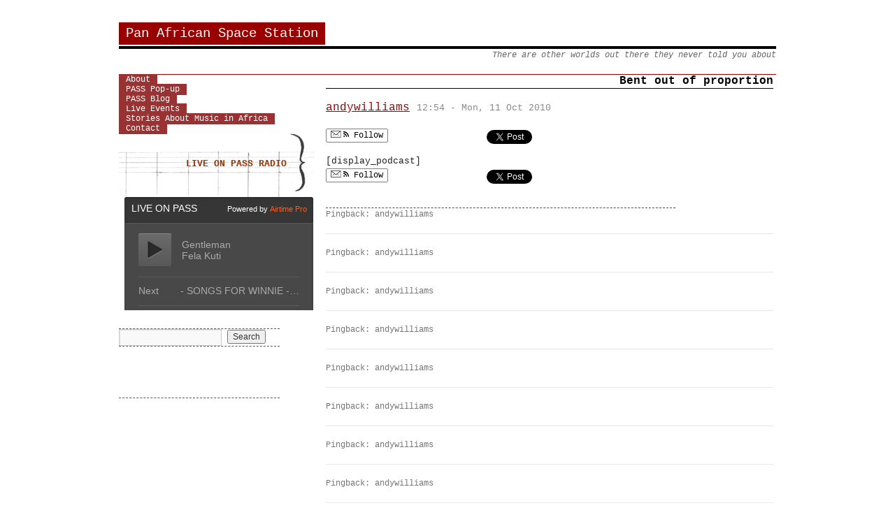

--- FILE ---
content_type: text/html; charset=UTF-8
request_url: https://panafricanspacestation.org.za/bent-out-of-proportion/
body_size: 10903
content:

<!DOCTYPE html>
<html lang="en-ZA">
<head>
<meta charset="UTF-8" />
<title>Bent out of proportion | Pan African Space Station</title>
<link rel="profile" href="https://gmpg.org/xfn/11" />
<link rel="stylesheet" type="text/css" media="all" href="https://panafricanspacestation.org.za/wp-content/themes/pass/style.css" />
<link rel="pingback" href="https://panafricanspacestation.org.za/xmlrpc.php" />
<meta name='robots' content='max-image-preview:large' />
<link rel="alternate" type="application/rss+xml" title="Pan African Space Station &raquo; Feed" href="https://panafricanspacestation.org.za/feed/" />
<link rel="alternate" type="application/rss+xml" title="Pan African Space Station &raquo; Comments Feed" href="https://panafricanspacestation.org.za/comments/feed/" />
<link rel="alternate" type="application/rss+xml" title="Pan African Space Station &raquo; Bent out of proportion Comments Feed" href="https://panafricanspacestation.org.za/bent-out-of-proportion/feed/" />
<!-- This site uses the Google Analytics by MonsterInsights plugin v7.10.0 - Using Analytics tracking - https://www.monsterinsights.com/ -->
<script type="text/javascript" data-cfasync="false">
	var mi_version         = '7.10.0';
	var mi_track_user      = true;
	var mi_no_track_reason = '';
	
	var disableStr = 'ga-disable-UA-57307960-1';

	/* Function to detect opted out users */
	function __gaTrackerIsOptedOut() {
		return document.cookie.indexOf(disableStr + '=true') > -1;
	}

	/* Disable tracking if the opt-out cookie exists. */
	if ( __gaTrackerIsOptedOut() ) {
		window[disableStr] = true;
	}

	/* Opt-out function */
	function __gaTrackerOptout() {
	  document.cookie = disableStr + '=true; expires=Thu, 31 Dec 2099 23:59:59 UTC; path=/';
	  window[disableStr] = true;
	}
	
	if ( mi_track_user ) {
		(function(i,s,o,g,r,a,m){i['GoogleAnalyticsObject']=r;i[r]=i[r]||function(){
			(i[r].q=i[r].q||[]).push(arguments)},i[r].l=1*new Date();a=s.createElement(o),
			m=s.getElementsByTagName(o)[0];a.async=1;a.src=g;m.parentNode.insertBefore(a,m)
		})(window,document,'script','//www.google-analytics.com/analytics.js','__gaTracker');

		__gaTracker('create', 'UA-57307960-1', 'auto');
		__gaTracker('set', 'forceSSL', true);
		__gaTracker('send','pageview');
	} else {
		console.log( "" );
		(function() {
			/* https://developers.google.com/analytics/devguides/collection/analyticsjs/ */
			var noopfn = function() {
				return null;
			};
			var noopnullfn = function() {
				return null;
			};
			var Tracker = function() {
				return null;
			};
			var p = Tracker.prototype;
			p.get = noopfn;
			p.set = noopfn;
			p.send = noopfn;
			var __gaTracker = function() {
				var len = arguments.length;
				if ( len === 0 ) {
					return;
				}
				var f = arguments[len-1];
				if ( typeof f !== 'object' || f === null || typeof f.hitCallback !== 'function' ) {
					console.log( 'Not running function __gaTracker(' + arguments[0] + " ....) because you are not being tracked. " + mi_no_track_reason );
					return;
				}
				try {
					f.hitCallback();
				} catch (ex) {

				}
			};
			__gaTracker.create = function() {
				return new Tracker();
			};
			__gaTracker.getByName = noopnullfn;
			__gaTracker.getAll = function() {
				return [];
			};
			__gaTracker.remove = noopfn;
			window['__gaTracker'] = __gaTracker;
					})();
		}
</script>
<!-- / Google Analytics by MonsterInsights -->
<script type="text/javascript">
/* <![CDATA[ */
window._wpemojiSettings = {"baseUrl":"https:\/\/s.w.org\/images\/core\/emoji\/15.0.3\/72x72\/","ext":".png","svgUrl":"https:\/\/s.w.org\/images\/core\/emoji\/15.0.3\/svg\/","svgExt":".svg","source":{"concatemoji":"https:\/\/panafricanspacestation.org.za\/wp-includes\/js\/wp-emoji-release.min.js?ver=33e4b2bb6633a3a1d836b572a500e0cc"}};
/*! This file is auto-generated */
!function(i,n){var o,s,e;function c(e){try{var t={supportTests:e,timestamp:(new Date).valueOf()};sessionStorage.setItem(o,JSON.stringify(t))}catch(e){}}function p(e,t,n){e.clearRect(0,0,e.canvas.width,e.canvas.height),e.fillText(t,0,0);var t=new Uint32Array(e.getImageData(0,0,e.canvas.width,e.canvas.height).data),r=(e.clearRect(0,0,e.canvas.width,e.canvas.height),e.fillText(n,0,0),new Uint32Array(e.getImageData(0,0,e.canvas.width,e.canvas.height).data));return t.every(function(e,t){return e===r[t]})}function u(e,t,n){switch(t){case"flag":return n(e,"\ud83c\udff3\ufe0f\u200d\u26a7\ufe0f","\ud83c\udff3\ufe0f\u200b\u26a7\ufe0f")?!1:!n(e,"\ud83c\uddfa\ud83c\uddf3","\ud83c\uddfa\u200b\ud83c\uddf3")&&!n(e,"\ud83c\udff4\udb40\udc67\udb40\udc62\udb40\udc65\udb40\udc6e\udb40\udc67\udb40\udc7f","\ud83c\udff4\u200b\udb40\udc67\u200b\udb40\udc62\u200b\udb40\udc65\u200b\udb40\udc6e\u200b\udb40\udc67\u200b\udb40\udc7f");case"emoji":return!n(e,"\ud83d\udc26\u200d\u2b1b","\ud83d\udc26\u200b\u2b1b")}return!1}function f(e,t,n){var r="undefined"!=typeof WorkerGlobalScope&&self instanceof WorkerGlobalScope?new OffscreenCanvas(300,150):i.createElement("canvas"),a=r.getContext("2d",{willReadFrequently:!0}),o=(a.textBaseline="top",a.font="600 32px Arial",{});return e.forEach(function(e){o[e]=t(a,e,n)}),o}function t(e){var t=i.createElement("script");t.src=e,t.defer=!0,i.head.appendChild(t)}"undefined"!=typeof Promise&&(o="wpEmojiSettingsSupports",s=["flag","emoji"],n.supports={everything:!0,everythingExceptFlag:!0},e=new Promise(function(e){i.addEventListener("DOMContentLoaded",e,{once:!0})}),new Promise(function(t){var n=function(){try{var e=JSON.parse(sessionStorage.getItem(o));if("object"==typeof e&&"number"==typeof e.timestamp&&(new Date).valueOf()<e.timestamp+604800&&"object"==typeof e.supportTests)return e.supportTests}catch(e){}return null}();if(!n){if("undefined"!=typeof Worker&&"undefined"!=typeof OffscreenCanvas&&"undefined"!=typeof URL&&URL.createObjectURL&&"undefined"!=typeof Blob)try{var e="postMessage("+f.toString()+"("+[JSON.stringify(s),u.toString(),p.toString()].join(",")+"));",r=new Blob([e],{type:"text/javascript"}),a=new Worker(URL.createObjectURL(r),{name:"wpTestEmojiSupports"});return void(a.onmessage=function(e){c(n=e.data),a.terminate(),t(n)})}catch(e){}c(n=f(s,u,p))}t(n)}).then(function(e){for(var t in e)n.supports[t]=e[t],n.supports.everything=n.supports.everything&&n.supports[t],"flag"!==t&&(n.supports.everythingExceptFlag=n.supports.everythingExceptFlag&&n.supports[t]);n.supports.everythingExceptFlag=n.supports.everythingExceptFlag&&!n.supports.flag,n.DOMReady=!1,n.readyCallback=function(){n.DOMReady=!0}}).then(function(){return e}).then(function(){var e;n.supports.everything||(n.readyCallback(),(e=n.source||{}).concatemoji?t(e.concatemoji):e.wpemoji&&e.twemoji&&(t(e.twemoji),t(e.wpemoji)))}))}((window,document),window._wpemojiSettings);
/* ]]> */
</script>
<link rel='stylesheet' id='scap.flashblock-css' href='https://panafricanspacestation.org.za/wp-content/plugins/compact-wp-audio-player/css/flashblock.css?ver=33e4b2bb6633a3a1d836b572a500e0cc' type='text/css' media='all' />
<link rel='stylesheet' id='scap.player-css' href='https://panafricanspacestation.org.za/wp-content/plugins/compact-wp-audio-player/css/player.css?ver=33e4b2bb6633a3a1d836b572a500e0cc' type='text/css' media='all' />
<link rel='stylesheet' id='twb-open-sans-css' href='https://fonts.googleapis.com/css?family=Open+Sans%3A300%2C400%2C500%2C600%2C700%2C800&#038;display=swap&#038;ver=33e4b2bb6633a3a1d836b572a500e0cc' type='text/css' media='all' />
<link rel='stylesheet' id='twbbwg-global-css' href='https://panafricanspacestation.org.za/wp-content/plugins/photo-gallery/booster/assets/css/global.css?ver=1.0.0' type='text/css' media='all' />
<style id='wp-emoji-styles-inline-css' type='text/css'>

	img.wp-smiley, img.emoji {
		display: inline !important;
		border: none !important;
		box-shadow: none !important;
		height: 1em !important;
		width: 1em !important;
		margin: 0 0.07em !important;
		vertical-align: -0.1em !important;
		background: none !important;
		padding: 0 !important;
	}
</style>
<link rel='stylesheet' id='wp-block-library-css' href='https://panafricanspacestation.org.za/wp-includes/css/dist/block-library/style.min.css?ver=33e4b2bb6633a3a1d836b572a500e0cc' type='text/css' media='all' />
<style id='classic-theme-styles-inline-css' type='text/css'>
/*! This file is auto-generated */
.wp-block-button__link{color:#fff;background-color:#32373c;border-radius:9999px;box-shadow:none;text-decoration:none;padding:calc(.667em + 2px) calc(1.333em + 2px);font-size:1.125em}.wp-block-file__button{background:#32373c;color:#fff;text-decoration:none}
</style>
<style id='global-styles-inline-css' type='text/css'>
:root{--wp--preset--aspect-ratio--square: 1;--wp--preset--aspect-ratio--4-3: 4/3;--wp--preset--aspect-ratio--3-4: 3/4;--wp--preset--aspect-ratio--3-2: 3/2;--wp--preset--aspect-ratio--2-3: 2/3;--wp--preset--aspect-ratio--16-9: 16/9;--wp--preset--aspect-ratio--9-16: 9/16;--wp--preset--color--black: #000000;--wp--preset--color--cyan-bluish-gray: #abb8c3;--wp--preset--color--white: #ffffff;--wp--preset--color--pale-pink: #f78da7;--wp--preset--color--vivid-red: #cf2e2e;--wp--preset--color--luminous-vivid-orange: #ff6900;--wp--preset--color--luminous-vivid-amber: #fcb900;--wp--preset--color--light-green-cyan: #7bdcb5;--wp--preset--color--vivid-green-cyan: #00d084;--wp--preset--color--pale-cyan-blue: #8ed1fc;--wp--preset--color--vivid-cyan-blue: #0693e3;--wp--preset--color--vivid-purple: #9b51e0;--wp--preset--gradient--vivid-cyan-blue-to-vivid-purple: linear-gradient(135deg,rgba(6,147,227,1) 0%,rgb(155,81,224) 100%);--wp--preset--gradient--light-green-cyan-to-vivid-green-cyan: linear-gradient(135deg,rgb(122,220,180) 0%,rgb(0,208,130) 100%);--wp--preset--gradient--luminous-vivid-amber-to-luminous-vivid-orange: linear-gradient(135deg,rgba(252,185,0,1) 0%,rgba(255,105,0,1) 100%);--wp--preset--gradient--luminous-vivid-orange-to-vivid-red: linear-gradient(135deg,rgba(255,105,0,1) 0%,rgb(207,46,46) 100%);--wp--preset--gradient--very-light-gray-to-cyan-bluish-gray: linear-gradient(135deg,rgb(238,238,238) 0%,rgb(169,184,195) 100%);--wp--preset--gradient--cool-to-warm-spectrum: linear-gradient(135deg,rgb(74,234,220) 0%,rgb(151,120,209) 20%,rgb(207,42,186) 40%,rgb(238,44,130) 60%,rgb(251,105,98) 80%,rgb(254,248,76) 100%);--wp--preset--gradient--blush-light-purple: linear-gradient(135deg,rgb(255,206,236) 0%,rgb(152,150,240) 100%);--wp--preset--gradient--blush-bordeaux: linear-gradient(135deg,rgb(254,205,165) 0%,rgb(254,45,45) 50%,rgb(107,0,62) 100%);--wp--preset--gradient--luminous-dusk: linear-gradient(135deg,rgb(255,203,112) 0%,rgb(199,81,192) 50%,rgb(65,88,208) 100%);--wp--preset--gradient--pale-ocean: linear-gradient(135deg,rgb(255,245,203) 0%,rgb(182,227,212) 50%,rgb(51,167,181) 100%);--wp--preset--gradient--electric-grass: linear-gradient(135deg,rgb(202,248,128) 0%,rgb(113,206,126) 100%);--wp--preset--gradient--midnight: linear-gradient(135deg,rgb(2,3,129) 0%,rgb(40,116,252) 100%);--wp--preset--font-size--small: 13px;--wp--preset--font-size--medium: 20px;--wp--preset--font-size--large: 36px;--wp--preset--font-size--x-large: 42px;--wp--preset--spacing--20: 0.44rem;--wp--preset--spacing--30: 0.67rem;--wp--preset--spacing--40: 1rem;--wp--preset--spacing--50: 1.5rem;--wp--preset--spacing--60: 2.25rem;--wp--preset--spacing--70: 3.38rem;--wp--preset--spacing--80: 5.06rem;--wp--preset--shadow--natural: 6px 6px 9px rgba(0, 0, 0, 0.2);--wp--preset--shadow--deep: 12px 12px 50px rgba(0, 0, 0, 0.4);--wp--preset--shadow--sharp: 6px 6px 0px rgba(0, 0, 0, 0.2);--wp--preset--shadow--outlined: 6px 6px 0px -3px rgba(255, 255, 255, 1), 6px 6px rgba(0, 0, 0, 1);--wp--preset--shadow--crisp: 6px 6px 0px rgba(0, 0, 0, 1);}:where(.is-layout-flex){gap: 0.5em;}:where(.is-layout-grid){gap: 0.5em;}body .is-layout-flex{display: flex;}.is-layout-flex{flex-wrap: wrap;align-items: center;}.is-layout-flex > :is(*, div){margin: 0;}body .is-layout-grid{display: grid;}.is-layout-grid > :is(*, div){margin: 0;}:where(.wp-block-columns.is-layout-flex){gap: 2em;}:where(.wp-block-columns.is-layout-grid){gap: 2em;}:where(.wp-block-post-template.is-layout-flex){gap: 1.25em;}:where(.wp-block-post-template.is-layout-grid){gap: 1.25em;}.has-black-color{color: var(--wp--preset--color--black) !important;}.has-cyan-bluish-gray-color{color: var(--wp--preset--color--cyan-bluish-gray) !important;}.has-white-color{color: var(--wp--preset--color--white) !important;}.has-pale-pink-color{color: var(--wp--preset--color--pale-pink) !important;}.has-vivid-red-color{color: var(--wp--preset--color--vivid-red) !important;}.has-luminous-vivid-orange-color{color: var(--wp--preset--color--luminous-vivid-orange) !important;}.has-luminous-vivid-amber-color{color: var(--wp--preset--color--luminous-vivid-amber) !important;}.has-light-green-cyan-color{color: var(--wp--preset--color--light-green-cyan) !important;}.has-vivid-green-cyan-color{color: var(--wp--preset--color--vivid-green-cyan) !important;}.has-pale-cyan-blue-color{color: var(--wp--preset--color--pale-cyan-blue) !important;}.has-vivid-cyan-blue-color{color: var(--wp--preset--color--vivid-cyan-blue) !important;}.has-vivid-purple-color{color: var(--wp--preset--color--vivid-purple) !important;}.has-black-background-color{background-color: var(--wp--preset--color--black) !important;}.has-cyan-bluish-gray-background-color{background-color: var(--wp--preset--color--cyan-bluish-gray) !important;}.has-white-background-color{background-color: var(--wp--preset--color--white) !important;}.has-pale-pink-background-color{background-color: var(--wp--preset--color--pale-pink) !important;}.has-vivid-red-background-color{background-color: var(--wp--preset--color--vivid-red) !important;}.has-luminous-vivid-orange-background-color{background-color: var(--wp--preset--color--luminous-vivid-orange) !important;}.has-luminous-vivid-amber-background-color{background-color: var(--wp--preset--color--luminous-vivid-amber) !important;}.has-light-green-cyan-background-color{background-color: var(--wp--preset--color--light-green-cyan) !important;}.has-vivid-green-cyan-background-color{background-color: var(--wp--preset--color--vivid-green-cyan) !important;}.has-pale-cyan-blue-background-color{background-color: var(--wp--preset--color--pale-cyan-blue) !important;}.has-vivid-cyan-blue-background-color{background-color: var(--wp--preset--color--vivid-cyan-blue) !important;}.has-vivid-purple-background-color{background-color: var(--wp--preset--color--vivid-purple) !important;}.has-black-border-color{border-color: var(--wp--preset--color--black) !important;}.has-cyan-bluish-gray-border-color{border-color: var(--wp--preset--color--cyan-bluish-gray) !important;}.has-white-border-color{border-color: var(--wp--preset--color--white) !important;}.has-pale-pink-border-color{border-color: var(--wp--preset--color--pale-pink) !important;}.has-vivid-red-border-color{border-color: var(--wp--preset--color--vivid-red) !important;}.has-luminous-vivid-orange-border-color{border-color: var(--wp--preset--color--luminous-vivid-orange) !important;}.has-luminous-vivid-amber-border-color{border-color: var(--wp--preset--color--luminous-vivid-amber) !important;}.has-light-green-cyan-border-color{border-color: var(--wp--preset--color--light-green-cyan) !important;}.has-vivid-green-cyan-border-color{border-color: var(--wp--preset--color--vivid-green-cyan) !important;}.has-pale-cyan-blue-border-color{border-color: var(--wp--preset--color--pale-cyan-blue) !important;}.has-vivid-cyan-blue-border-color{border-color: var(--wp--preset--color--vivid-cyan-blue) !important;}.has-vivid-purple-border-color{border-color: var(--wp--preset--color--vivid-purple) !important;}.has-vivid-cyan-blue-to-vivid-purple-gradient-background{background: var(--wp--preset--gradient--vivid-cyan-blue-to-vivid-purple) !important;}.has-light-green-cyan-to-vivid-green-cyan-gradient-background{background: var(--wp--preset--gradient--light-green-cyan-to-vivid-green-cyan) !important;}.has-luminous-vivid-amber-to-luminous-vivid-orange-gradient-background{background: var(--wp--preset--gradient--luminous-vivid-amber-to-luminous-vivid-orange) !important;}.has-luminous-vivid-orange-to-vivid-red-gradient-background{background: var(--wp--preset--gradient--luminous-vivid-orange-to-vivid-red) !important;}.has-very-light-gray-to-cyan-bluish-gray-gradient-background{background: var(--wp--preset--gradient--very-light-gray-to-cyan-bluish-gray) !important;}.has-cool-to-warm-spectrum-gradient-background{background: var(--wp--preset--gradient--cool-to-warm-spectrum) !important;}.has-blush-light-purple-gradient-background{background: var(--wp--preset--gradient--blush-light-purple) !important;}.has-blush-bordeaux-gradient-background{background: var(--wp--preset--gradient--blush-bordeaux) !important;}.has-luminous-dusk-gradient-background{background: var(--wp--preset--gradient--luminous-dusk) !important;}.has-pale-ocean-gradient-background{background: var(--wp--preset--gradient--pale-ocean) !important;}.has-electric-grass-gradient-background{background: var(--wp--preset--gradient--electric-grass) !important;}.has-midnight-gradient-background{background: var(--wp--preset--gradient--midnight) !important;}.has-small-font-size{font-size: var(--wp--preset--font-size--small) !important;}.has-medium-font-size{font-size: var(--wp--preset--font-size--medium) !important;}.has-large-font-size{font-size: var(--wp--preset--font-size--large) !important;}.has-x-large-font-size{font-size: var(--wp--preset--font-size--x-large) !important;}
:where(.wp-block-post-template.is-layout-flex){gap: 1.25em;}:where(.wp-block-post-template.is-layout-grid){gap: 1.25em;}
:where(.wp-block-columns.is-layout-flex){gap: 2em;}:where(.wp-block-columns.is-layout-grid){gap: 2em;}
:root :where(.wp-block-pullquote){font-size: 1.5em;line-height: 1.6;}
</style>
<link rel='stylesheet' id='bwg_fonts-css' href='https://panafricanspacestation.org.za/wp-content/plugins/photo-gallery/css/bwg-fonts/fonts.css?ver=0.0.1' type='text/css' media='all' />
<link rel='stylesheet' id='sumoselect-css' href='https://panafricanspacestation.org.za/wp-content/plugins/photo-gallery/css/sumoselect.min.css?ver=3.4.6' type='text/css' media='all' />
<link rel='stylesheet' id='mCustomScrollbar-css' href='https://panafricanspacestation.org.za/wp-content/plugins/photo-gallery/css/jquery.mCustomScrollbar.min.css?ver=3.1.5' type='text/css' media='all' />
<link rel='stylesheet' id='bwg_frontend-css' href='https://panafricanspacestation.org.za/wp-content/plugins/photo-gallery/css/styles.min.css?ver=1.8.29' type='text/css' media='all' />
<link rel='stylesheet' id='really_simple_share_style-css' href='https://panafricanspacestation.org.za/wp-content/plugins/really-simple-facebook-twitter-share-buttons/style.css?ver=33e4b2bb6633a3a1d836b572a500e0cc' type='text/css' media='all' />
<script type="text/javascript" src="https://panafricanspacestation.org.za/wp-content/plugins/compact-wp-audio-player/js/soundmanager2-nodebug-jsmin.js?ver=33e4b2bb6633a3a1d836b572a500e0cc" id="scap.soundmanager2-js"></script>
<script type="text/javascript" src="https://panafricanspacestation.org.za/wp-includes/js/jquery/jquery.min.js?ver=3.7.1" id="jquery-core-js"></script>
<script type="text/javascript" src="https://panafricanspacestation.org.za/wp-includes/js/jquery/jquery-migrate.min.js?ver=3.4.1" id="jquery-migrate-js"></script>
<script type="text/javascript" src="https://panafricanspacestation.org.za/wp-content/plugins/photo-gallery/booster/assets/js/circle-progress.js?ver=1.2.2" id="twbbwg-circle-js"></script>
<script type="text/javascript" id="twbbwg-global-js-extra">
/* <![CDATA[ */
var twb = {"nonce":"3754e5e417","ajax_url":"https:\/\/panafricanspacestation.org.za\/wp-admin\/admin-ajax.php","plugin_url":"https:\/\/panafricanspacestation.org.za\/wp-content\/plugins\/photo-gallery\/booster","href":"https:\/\/panafricanspacestation.org.za\/wp-admin\/admin.php?page=twbbwg_photo-gallery"};
var twb = {"nonce":"3754e5e417","ajax_url":"https:\/\/panafricanspacestation.org.za\/wp-admin\/admin-ajax.php","plugin_url":"https:\/\/panafricanspacestation.org.za\/wp-content\/plugins\/photo-gallery\/booster","href":"https:\/\/panafricanspacestation.org.za\/wp-admin\/admin.php?page=twbbwg_photo-gallery"};
/* ]]> */
</script>
<script type="text/javascript" src="https://panafricanspacestation.org.za/wp-content/plugins/photo-gallery/booster/assets/js/global.js?ver=1.0.0" id="twbbwg-global-js"></script>
<script type="text/javascript" id="monsterinsights-frontend-script-js-extra">
/* <![CDATA[ */
var monsterinsights_frontend = {"js_events_tracking":"true","download_extensions":"pdf,doc,ppt,xls,zip,docx,pptx,xlsx","inbound_paths":"[]","home_url":"https:\/\/panafricanspacestation.org.za","hash_tracking":"false"};
/* ]]> */
</script>
<script type="text/javascript" src="https://panafricanspacestation.org.za/wp-content/plugins/google-analytics-for-wordpress/assets/js/frontend.min.js?ver=7.10.0" id="monsterinsights-frontend-script-js"></script>
<script type="text/javascript" src="https://panafricanspacestation.org.za/wp-content/plugins/photo-gallery/js/jquery.sumoselect.min.js?ver=3.4.6" id="sumoselect-js"></script>
<script type="text/javascript" src="https://panafricanspacestation.org.za/wp-content/plugins/photo-gallery/js/tocca.min.js?ver=2.0.9" id="bwg_mobile-js"></script>
<script type="text/javascript" src="https://panafricanspacestation.org.za/wp-content/plugins/photo-gallery/js/jquery.mCustomScrollbar.concat.min.js?ver=3.1.5" id="mCustomScrollbar-js"></script>
<script type="text/javascript" src="https://panafricanspacestation.org.za/wp-content/plugins/photo-gallery/js/jquery.fullscreen.min.js?ver=0.6.0" id="jquery-fullscreen-js"></script>
<script type="text/javascript" id="bwg_frontend-js-extra">
/* <![CDATA[ */
var bwg_objectsL10n = {"bwg_field_required":"field is required.","bwg_mail_validation":"This is not a valid email address.","bwg_search_result":"There are no images matching your search.","bwg_select_tag":"Select Tag","bwg_order_by":"Order By","bwg_search":"Search","bwg_show_ecommerce":"Show Ecommerce","bwg_hide_ecommerce":"Hide Ecommerce","bwg_show_comments":"Show Comments","bwg_hide_comments":"Hide Comments","bwg_restore":"Restore","bwg_maximize":"Maximize","bwg_fullscreen":"Fullscreen","bwg_exit_fullscreen":"Exit Fullscreen","bwg_search_tag":"SEARCH...","bwg_tag_no_match":"No tags found","bwg_all_tags_selected":"All tags selected","bwg_tags_selected":"tags selected","play":"Play","pause":"Pause","is_pro":"","bwg_play":"Play","bwg_pause":"Pause","bwg_hide_info":"Hide info","bwg_show_info":"Show info","bwg_hide_rating":"Hide rating","bwg_show_rating":"Show rating","ok":"Ok","cancel":"Cancel","select_all":"Select all","lazy_load":"0","lazy_loader":"https:\/\/panafricanspacestation.org.za\/wp-content\/plugins\/photo-gallery\/images\/ajax_loader.png","front_ajax":"0","bwg_tag_see_all":"see all tags","bwg_tag_see_less":"see less tags"};
/* ]]> */
</script>
<script type="text/javascript" src="https://panafricanspacestation.org.za/wp-content/plugins/photo-gallery/js/scripts.min.js?ver=1.8.29" id="bwg_frontend-js"></script>
<link rel="https://api.w.org/" href="https://panafricanspacestation.org.za/wp-json/" /><link rel="alternate" title="JSON" type="application/json" href="https://panafricanspacestation.org.za/wp-json/wp/v2/posts/2124" /><link rel="EditURI" type="application/rsd+xml" title="RSD" href="https://panafricanspacestation.org.za/xmlrpc.php?rsd" />

<link rel="canonical" href="https://panafricanspacestation.org.za/bent-out-of-proportion/" />
<link rel='shortlink' href='https://panafricanspacestation.org.za/?p=2124' />
<link rel="alternate" title="oEmbed (JSON)" type="application/json+oembed" href="https://panafricanspacestation.org.za/wp-json/oembed/1.0/embed?url=https%3A%2F%2Fpanafricanspacestation.org.za%2Fbent-out-of-proportion%2F" />
<link rel="alternate" title="oEmbed (XML)" type="text/xml+oembed" href="https://panafricanspacestation.org.za/wp-json/oembed/1.0/embed?url=https%3A%2F%2Fpanafricanspacestation.org.za%2Fbent-out-of-proportion%2F&#038;format=xml" />
<script type="text/javascript" src="httpss://panafricanspacestation.org.za/wp-content/plugins/audio-player/assets/audio-player.js?ver=2.0.4.6"></script>
<script type="text/javascript">AudioPlayer.setup("httpss://panafricanspacestation.org.za/wp-content/plugins/audio-player/assets/player.swf?ver=2.0.4.6", {width:"290",animation:"yes",encode:"yes",initialvolume:"60",remaining:"no",noinfo:"no",buffer:"5",checkpolicy:"no",rtl:"no",bg:"E5E5E5",text:"333333",leftbg:"CCCCCC",lefticon:"333333",volslider:"666666",voltrack:"FFFFFF",rightbg:"B4B4B4",rightbghover:"999999",righticon:"333333",righticonhover:"FFFFFF",track:"FFFFFF",loader:"009900",border:"CCCCCC",tracker:"DDDDDD",skip:"666666",pagebg:"FFFFFF",transparentpagebg:"yes"});</script>
<script type="text/javascript">
        //<![CDATA[
        
      !function(d,s,id){var js,fjs=d.getElementsByTagName(s)[0];if(!d.getElementById(id)){js=d.createElement(s);js.id=id;js.src="https://platform.twitter.com/widgets.js";fjs.parentNode.insertBefore(js,fjs);}}(document,"script","twitter-wjs");
      
      window.___gcfg = {lang: "en"};
		  (function() {
		    var po = document.createElement("script"); po.type = "text/javascript"; po.async = true;
		    po.src = "https://apis.google.com/js/plusone.js";
		    var s = document.getElementsByTagName("script")[0]; s.parentNode.insertBefore(po, s);
		  })();
      
        //]]>
  		</script><script type="text/javascript">
(function(url){
	if(/(?:Chrome\/26\.0\.1410\.63 Safari\/537\.31|WordfenceTestMonBot)/.test(navigator.userAgent)){ return; }
	var addEvent = function(evt, handler) {
		if (window.addEventListener) {
			document.addEventListener(evt, handler, false);
		} else if (window.attachEvent) {
			document.attachEvent('on' + evt, handler);
		}
	};
	var removeEvent = function(evt, handler) {
		if (window.removeEventListener) {
			document.removeEventListener(evt, handler, false);
		} else if (window.detachEvent) {
			document.detachEvent('on' + evt, handler);
		}
	};
	var evts = 'contextmenu dblclick drag dragend dragenter dragleave dragover dragstart drop keydown keypress keyup mousedown mousemove mouseout mouseover mouseup mousewheel scroll'.split(' ');
	var logHuman = function() {
		if (window.wfLogHumanRan) { return; }
		window.wfLogHumanRan = true;
		var wfscr = document.createElement('script');
		wfscr.type = 'text/javascript';
		wfscr.async = true;
		wfscr.src = url + '&r=' + Math.random();
		(document.getElementsByTagName('head')[0]||document.getElementsByTagName('body')[0]).appendChild(wfscr);
		for (var i = 0; i < evts.length; i++) {
			removeEvent(evts[i], logHuman);
		}
	};
	for (var i = 0; i < evts.length; i++) {
		addEvent(evts[i], logHuman);
	}
})('//panafricanspacestation.org.za/?wordfence_lh=1&hid=75CBCD59DD1E5160A98126393F81C7C8');
</script>
<!-- Jetpack Open Graph Tags -->
<meta property="og:type" content="article" />
<meta property="og:title" content="Bent out of proportion" />
<meta property="og:url" content="https://panafricanspacestation.org.za/bent-out-of-proportion/" />
<meta property="og:description" content="[display_podcast]" />
<meta property="article:published_time" content="2010-10-11T10:54:50+00:00" />
<meta property="article:modified_time" content="2010-10-13T04:54:49+00:00" />
<meta property="og:site_name" content="Pan African Space Station" />
<meta property="og:image" content="https://panafricanspacestation.org.za/wp-content/uploads/2020/09/cropped-PASS-LOGO.jpg" />
<meta property="og:image:width" content="512" />
<meta property="og:image:height" content="512" />
<meta name="twitter:text:title" content="Bent out of proportion" />
<meta name="twitter:image" content="https://panafricanspacestation.org.za/wp-content/uploads/2020/09/cropped-PASS-LOGO-270x270.jpg" />
<meta name="twitter:card" content="summary" />

<!-- End Jetpack Open Graph Tags -->
<link rel="icon" href="https://panafricanspacestation.org.za/wp-content/uploads/2020/09/cropped-PASS-LOGO-32x32.jpg" sizes="32x32" />
<link rel="icon" href="https://panafricanspacestation.org.za/wp-content/uploads/2020/09/cropped-PASS-LOGO-192x192.jpg" sizes="192x192" />
<link rel="apple-touch-icon" href="https://panafricanspacestation.org.za/wp-content/uploads/2020/09/cropped-PASS-LOGO-180x180.jpg" />
<meta name="msapplication-TileImage" content="https://panafricanspacestation.org.za/wp-content/uploads/2020/09/cropped-PASS-LOGO-270x270.jpg" />
</head>

<body data-rsssl=1 class="post-template-default single single-post postid-2124 single-format-standard">
<div id="wrapper" class="hfeed">
	<div id="header">
		<div id="masthead">
			<div id="branding" role="banner">
								<div id="site-title">
					<span>
						<a href="https://panafricanspacestation.org.za/" title="Pan African Space Station" rel="home">Pan African Space Station</a>
					</span>
				</div>
				<div id="site-description">There are other worlds out there they never told you about</div>

							</div><!-- #branding -->

			<!-- EDITED: FN - 2018.02
<div id="access" role="navigation">
			  				<div class="skip-link screen-reader-text"><a href="#content" title="Skip to content">Skip to content</a></div>
											</div>-->
		</div><!-- #masthead -->
	</div><!-- #header -->

	<div id="main">


		<div id="container">
			<div id="content" role="main">


				<div id="post-2124" class="post-2124 post type-post status-publish format-standard hentry category-passradio category-passcasts2010 tag-dj-andy-williams">
					<h1 class="entry-title">Bent out of proportion</h1>

					<div class="entry-meta">
						<h3 class="dj"><span class="author vcard"><a class="url fn n" href="https://panafricanspacestation.org.za/author/andywilliams/" title="View all posts by andywilliams">andywilliams</a></span> <span class="entry-date">12:54 - Mon, 11 Oct 2010</span> <span class="meta-sep"></h3>					</div><!-- .entry-meta -->

					<div class="entry-content">
						<div style="min-height:33px;" class="really_simple_share really_simple_share_button robots-nocontent snap_nopreview"><div class="really_simple_share_specificfeeds_follow" style="width:110px;"><a href="http://www.specificfeeds.com/follow" target="_blank"><img decoding="async" src="https://panafricanspacestation.org.za/wp-content/plugins/really-simple-facebook-twitter-share-buttons/images/specificfeeds_follow.png" alt="Email, RSS" title="Email, RSS" /> Follow</a></div><div class="really_simple_share_facebook_like" style="width:100px;"><div class="fb-like" data-href="https://panafricanspacestation.org.za/bent-out-of-proportion/" data-layout="button_count" data-width="100" ></div></div><div class="really_simple_share_twitter" style="width:100px;"><a href="https://twitter.com/share" class="twitter-share-button" data-count="horizontal"  data-text="Bent out of proportion" data-url="https://panafricanspacestation.org.za/bent-out-of-proportion/"  data-via=""   ></a></div><div class="really_simple_share_google1" style="width:80px;"><div class="g-plusone" data-size="medium" data-href="https://panafricanspacestation.org.za/bent-out-of-proportion/" ></div></div><div class="really_simple_share_readygraph_infolinks" style="width:110px;"></div></div>
		<div class="really_simple_share_clearfix"></div>[display_podcast]
<div style="min-height:33px;" class="really_simple_share really_simple_share_button robots-nocontent snap_nopreview"><div class="really_simple_share_specificfeeds_follow" style="width:110px;"><a href="http://www.specificfeeds.com/follow" target="_blank"><img decoding="async" src="https://panafricanspacestation.org.za/wp-content/plugins/really-simple-facebook-twitter-share-buttons/images/specificfeeds_follow.png" alt="Email, RSS" title="Email, RSS" /> Follow</a></div><div class="really_simple_share_facebook_like" style="width:100px;"><div class="fb-like" data-href="https://panafricanspacestation.org.za/bent-out-of-proportion/" data-layout="button_count" data-width="100" ></div></div><div class="really_simple_share_twitter" style="width:100px;"><a href="https://twitter.com/share" class="twitter-share-button" data-count="horizontal"  data-text="Bent out of proportion" data-url="https://panafricanspacestation.org.za/bent-out-of-proportion/"  data-via=""   ></a></div><div class="really_simple_share_google1" style="width:80px;"><div class="g-plusone" data-size="medium" data-href="https://panafricanspacestation.org.za/bent-out-of-proportion/" ></div></div><div class="really_simple_share_readygraph_infolinks" style="width:110px;"></div></div>
		<div class="really_simple_share_clearfix"></div>											</div><!-- .entry-content -->


			<div id="comments">


			<h3 id="comments-title">&nbsp;</h3>


			<ol class="commentlist">
						<li class="post pingback">
		<p>Pingback: andywilliams</p>
	</li><!-- #comment-## -->
		<li class="post pingback">
		<p>Pingback: andywilliams</p>
	</li><!-- #comment-## -->
		<li class="post pingback">
		<p>Pingback: andywilliams</p>
	</li><!-- #comment-## -->
		<li class="post pingback">
		<p>Pingback: andywilliams</p>
	</li><!-- #comment-## -->
		<li class="post pingback">
		<p>Pingback: andywilliams</p>
	</li><!-- #comment-## -->
		<li class="post pingback">
		<p>Pingback: andywilliams</p>
	</li><!-- #comment-## -->
		<li class="post pingback">
		<p>Pingback: andywilliams</p>
	</li><!-- #comment-## -->
		<li class="post pingback">
		<p>Pingback: andywilliams</p>
	</li><!-- #comment-## -->
		<li class="post pingback">
		<p>Pingback: andywilliams</p>
	</li><!-- #comment-## -->
		<li class="post pingback">
		<p>Pingback: andywilliams</p>
	</li><!-- #comment-## -->
		<li class="post pingback">
		<p>Pingback: andywilliams</p>
	</li><!-- #comment-## -->
		<li class="post pingback">
		<p>Pingback: andywilliams</p>
	</li><!-- #comment-## -->
		<li class="post pingback">
		<p>Pingback: andywilliams</p>
	</li><!-- #comment-## -->
		<li class="post pingback">
		<p>Pingback: andywilliams</p>
	</li><!-- #comment-## -->
		<li class="post pingback">
		<p>Pingback: andywilliams</p>
	</li><!-- #comment-## -->
		<li class="post pingback">
		<p>Pingback: andywilliams</p>
	</li><!-- #comment-## -->
		<li class="post pingback">
		<p>Pingback: andywilliams</p>
	</li><!-- #comment-## -->
		<li class="post pingback">
		<p>Pingback: andywilliams</p>
	</li><!-- #comment-## -->
		<li class="post pingback">
		<p>Pingback: andywilliams</p>
	</li><!-- #comment-## -->
		<li class="post pingback">
		<p>Pingback: andywilliams</p>
	</li><!-- #comment-## -->
		<li class="post pingback">
		<p>Pingback: stacy</p>
	</li><!-- #comment-## -->
		<li class="post pingback">
		<p>Pingback: Trane-spotter</p>
	<ul class="children">
		<li class="post pingback">
		<p>Pingback: Anonymous</p>
	</li><!-- #comment-## -->
</ul><!-- .children -->
</li><!-- #comment-## -->
		<li class="post pingback">
		<p>Pingback: Jill Williams(Cape Cinnamon)</p>
	</li><!-- #comment-## -->
			</ol>




	<div id="respond" class="comment-respond">
		<h3 id="reply-title" class="comment-reply-title">Respond <small><a rel="nofollow" id="cancel-comment-reply-link" href="/bent-out-of-proportion/#respond" style="display:none;">Cancel reply</a></small></h3>	</div><!-- #respond -->
	




</div><!-- #comments -->

					<div class="entry-utility">
						Category: <a href="https://panafricanspacestation.org.za/category/passblog/passradio/" rel="category tag">Pass Radio</a>, <a href="https://panafricanspacestation.org.za/category/passcasts-2/passcasts2010/" rel="category tag">Passcasts 2010</a> | Tags: <a href="https://panafricanspacestation.org.za/tag/dj-andy-williams/" rel="tag">DJ Andy Williams</a> | Bookmark: <a href="https://panafricanspacestation.org.za/bent-out-of-proportion/" title="Permalink to Bent out of proportion" rel="bookmark">permalink</a>.											</div><!-- .entry-utility -->
				</div><!-- #post-## -->

				<div id="nav-below" class="navigation">
					<div class="nav-previous"><a href="https://panafricanspacestation.org.za/joe-frank-and-his-desparate-woman/" rel="prev"><span class="meta-nav">&larr;</span> Joe Frank and his desparate woman</a></div>
					<div class="nav-next"><a href="https://panafricanspacestation.org.za/limbe-9/" rel="next">Limbe <span class="meta-nav">&rarr;</span></a></div>
				</div><!-- #nav-below -->

				


			</div><!-- #content -->
		</div><!-- #container -->



<!-- *********************************** NAV -->

<!-- main navigation -->
<div id="sitenav">
	<ul id="navmain" class="menu"><li id="menu-item-4543" class="menu-item menu-item-type-post_type menu-item-object-page menu-item-4543"><a href="https://panafricanspacestation.org.za/about/">About</a></li>
<li id="menu-item-6305" class="menu-item menu-item-type-post_type menu-item-object-page menu-item-6305"><a href="https://panafricanspacestation.org.za/pass_pop-up/">PASS Pop-up</a></li>
<li id="menu-item-5971" class="menu-item menu-item-type-custom menu-item-object-custom menu-item-5971"><a href="https://panafricanspacestation.org.za/category/passblog/">PASS Blog</a></li>
<li id="menu-item-5980" class="menu-item menu-item-type-post_type menu-item-object-page menu-item-5980"><a href="https://panafricanspacestation.org.za/live-events-1-2-3/">Live Events</a></li>
<li id="menu-item-5970" class="menu-item menu-item-type-post_type menu-item-object-page menu-item-5970"><a href="https://panafricanspacestation.org.za/stories-about-music-in-africa/">Stories About Music in Africa</a></li>
<li id="menu-item-4546" class="menu-item menu-item-type-post_type menu-item-object-page menu-item-4546"><a href="https://panafricanspacestation.org.za/contact/">Contact</a></li>
</ul></div>


	
<!-- player -->
<!-- main navigation -->




<div id="player_holder">
<div id="player">
<h2 class="widget-title" style="margin-bottom: 20px !important;">LIVE ON PASS RADIO</h2>

<!-- start player code -->
<iframe id="embed_player" frameborder="0" width="280" height="170" src="https://pass.airtime.pro/embed/player?stream=auto"></iframe>
<!-- end player code -->


	<br />
</div>

</div>
<!-- *********************************** SIDEBAR -->
<div id="primary" class="widget-area">

<!-- search -->
	<div id="side-search">
		<ul id="navsearch"><form role="search" method="get" id="searchform" class="searchform" action="https://panafricanspacestation.org.za/">
				<div>
					<label class="screen-reader-text" for="s">Search for:</label>
					<input type="text" value="" name="s" id="s" />
					<input type="submit" id="searchsubmit" value="Search" />
				</div>
			</form></ul>
<div id="social-media">

<a href="https://twitter.com/chimurenga_sa" target="_blank"><i class="fa fa-twitter"></i></a>
<a href="https://www.youtube.com/user/chimurengamagazine" target="_blank"><i class="fa fa-youtube"></i></a>
<a href="https://www.facebook.com/whonoknowgoknow/" target="_blank"><i class="fa fa-facebook"></i></a>
<a href="https://www.instagram.com/chimurenga_sa/" target="_blank"><i class="fa fa-instagram"></i></a>
<a href="https://www.mixcloud.com/chimurenga/" target="_blank"><i class="fa fa-mixcloud"></i></a>
<a href="https://soundcloud.com/chimurenga" target="_blank"><i class="fa fa-soundcloud"></i></a>

</div>
	</div>




<!-- general sidebar -->

<div class="pgen"><ul class="xoxo">
<li class="widget-container">
		</li>
</ul></div></div><!-- #primary .widget-area -->


<!-- *********************************** FOOTER -->
	</div><!-- #main -->

	<div id="footer" role="contentinfo">
		<div id="colophon">



		<p>Founded by Chimurenga in 2008, the Pan African Space Station (PASS) is a periodic, pop-up live radio studio; a performance and exhibition space; a research platform and living archive, as well as an ongoing, internet based radio station. Copyright of all material broadcast and published is held by PASS and the individual artists and authors.</p>
		<p style="text-align: right; font-size:13px;"><a href="http://www.chimurengachronic.co.za/" target="_blank">"Who no know go know"</a></p>
	
		</div><!-- #colophon -->
	</div><!-- #footer -->

</div><!-- #wrapper -->


<!-- WP Audio player plugin v1.9.7 - https://www.tipsandtricks-hq.com/wordpress-audio-music-player-plugin-4556/ -->
    <script type="text/javascript">
        soundManager.useFlashBlock = true; // optional - if used, required flashblock.css
        soundManager.url = 'https://panafricanspacestation.org.za/wp-content/plugins/compact-wp-audio-player/swf/soundmanager2.swf';
        function play_mp3(flg, ids, mp3url, volume, loops)
        {
            //Check the file URL parameter value
            var pieces = mp3url.split("|");
            if (pieces.length > 1) {//We have got an .ogg file too
                mp3file = pieces[0];
                oggfile = pieces[1];
                //set the file URL to be an array with the mp3 and ogg file
                mp3url = new Array(mp3file, oggfile);
            }

            soundManager.createSound({
                id: 'btnplay_' + ids,
                volume: volume,
                url: mp3url
            });

            if (flg == 'play') {
                    soundManager.play('btnplay_' + ids, {
                    onfinish: function() {
                        if (loops == 'true') {
                            loopSound('btnplay_' + ids);
                        }
                        else {
                            document.getElementById('btnplay_' + ids).style.display = 'inline';
                            document.getElementById('btnstop_' + ids).style.display = 'none';
                        }
                    }
                });
            }
            else if (flg == 'stop') {
    //soundManager.stop('btnplay_'+ids);
                soundManager.pause('btnplay_' + ids);
            }
        }
        function show_hide(flag, ids)
        {
            if (flag == 'play') {
                document.getElementById('btnplay_' + ids).style.display = 'none';
                document.getElementById('btnstop_' + ids).style.display = 'inline';
            }
            else if (flag == 'stop') {
                document.getElementById('btnplay_' + ids).style.display = 'inline';
                document.getElementById('btnstop_' + ids).style.display = 'none';
            }
        }
        function loopSound(soundID)
        {
            window.setTimeout(function() {
                soundManager.play(soundID, {onfinish: function() {
                        loopSound(soundID);
                    }});
            }, 1);
        }
        function stop_all_tracks()
        {
            soundManager.stopAll();
            var inputs = document.getElementsByTagName("input");
            for (var i = 0; i < inputs.length; i++) {
                if (inputs[i].id.indexOf("btnplay_") == 0) {
                    inputs[i].style.display = 'inline';//Toggle the play button
                }
                if (inputs[i].id.indexOf("btnstop_") == 0) {
                    inputs[i].style.display = 'none';//Hide the stop button
                }
            }
        }
    </script>
    
  <div id="fb-root"></div>
  <script>(function(d, s, id) {
    var js, fjs = d.getElementsByTagName(s)[0];
    if (d.getElementById(id)) return;
    js = d.createElement(s); js.id = id;
    js.src = "//connect.facebook.net/en_US/sdk.js#xfbml=1&version=v2.0";
    fjs.parentNode.insertBefore(js, fjs);
  }(document, 'script', 'facebook-jssdk'));</script><script type="text/javascript" id="sns_global_scripts"><div class="ecwid ecwid-SingleProduct-v2 ecwid-SingleProduct-v2-bordered ecwid-SingleProduct-v2-centered ecwid-Product ecwid-Product-107432265" itemscope itemtype="http://schema.org/Product" data-single-product-id="107432265"><div itemprop="image"></div><div class="ecwid-title" itemprop="name" content="Chimurenga Chronic: The Invention of Zimbabwe  (April 2018) Print"></div><div itemtype="http://schema.org/Offer" itemscope itemprop="offers"><div class="ecwid-productBrowser-price ecwid-price" itemprop="price" content="13" data-spw-price-location="button"><div itemprop="priceCurrency" content="USD"></div></div></div><div customprop="addtobag"></div></div><script data-cfasync="false" type="text/javascript" src="https://app.ecwid.com/script.js?13929290&data_platform=singleproduct_v2" charset="utf-8"></script><script type="text/javascript">xProduct()</script></script><script type="text/javascript" src="https://panafricanspacestation.org.za/wp-includes/js/comment-reply.min.js?ver=33e4b2bb6633a3a1d836b572a500e0cc" id="comment-reply-js" async="async" data-wp-strategy="async"></script>
</body>
</html>

--- FILE ---
content_type: text/html; charset=utf-8
request_url: https://accounts.google.com/o/oauth2/postmessageRelay?parent=https%3A%2F%2Fpanafricanspacestation.org.za&jsh=m%3B%2F_%2Fscs%2Fabc-static%2F_%2Fjs%2Fk%3Dgapi.lb.en.2kN9-TZiXrM.O%2Fd%3D1%2Frs%3DAHpOoo_B4hu0FeWRuWHfxnZ3V0WubwN7Qw%2Fm%3D__features__
body_size: 161
content:
<!DOCTYPE html><html><head><title></title><meta http-equiv="content-type" content="text/html; charset=utf-8"><meta http-equiv="X-UA-Compatible" content="IE=edge"><meta name="viewport" content="width=device-width, initial-scale=1, minimum-scale=1, maximum-scale=1, user-scalable=0"><script src='https://ssl.gstatic.com/accounts/o/2580342461-postmessagerelay.js' nonce="r72vsdWz3czm2z-0TIMLlQ"></script></head><body><script type="text/javascript" src="https://apis.google.com/js/rpc:shindig_random.js?onload=init" nonce="r72vsdWz3czm2z-0TIMLlQ"></script></body></html>